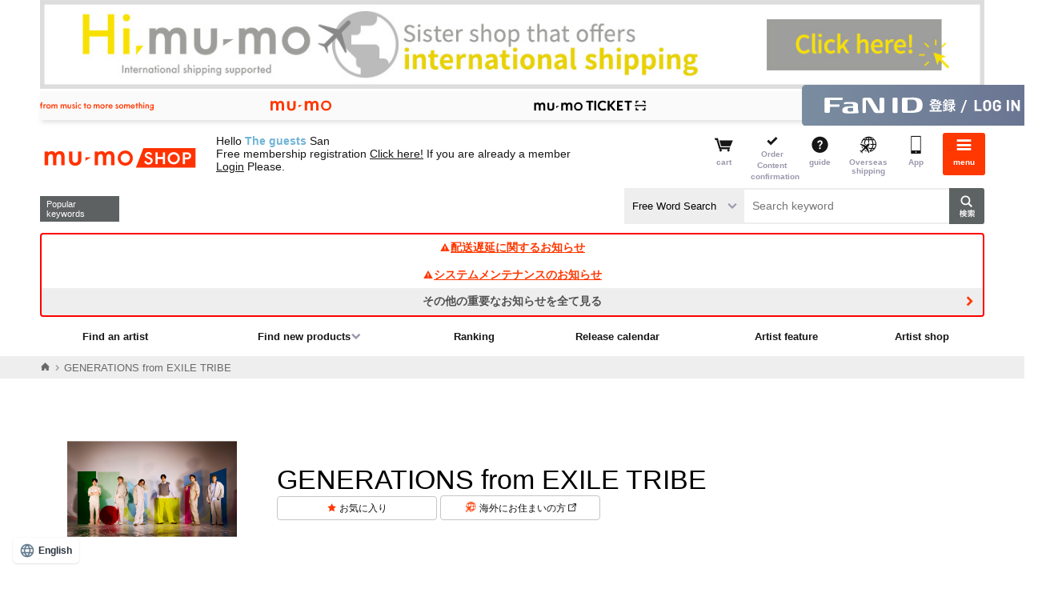

--- FILE ---
content_type: text/html;charset=Windows-31J
request_url: http://shop.mu-mo.net/avx/sv/list1?jsiteid=mumo&page=2&sort=date&artist_id=GXFET
body_size: 82093
content:
<!DOCTYPE html>

<!---->

<html lang="ja">
<head>
<meta charset="shift_jis">
<meta http-equiv="X-UA-Compatible" content="IE=edge">
<link rel="icon" href="/r17/img/common_favicon.ico"><link rel="apple-touch-icon-precomposed" href="/r17/img/common_webcrip.png">
<meta name="format-detection" content="telephone=no,address=no,email=no">
<meta name="viewport" content="width=980">
		<title>GENERATIONS from EXILE TRIBEの商品｜mu-moショップ</title>
		<meta name="description" content="GENERATIONS from EXILE TRIBEの商品（CD・DVD・グッズ）になります。mu-moショップでは、オフィシャルならではの、オリジナル特典付きレア・限定グッズを通販いただけます。">
	<meta name="keywords" content="GENERATIONS from EXILE TRIBE,GENERATIONS from EXILE TRIBEのCD一覧,GENERATIONS from EXILE TRIBEのDVD一覧,GENERATIONS from EXILE TRIBEのグッズ一覧,GENERATIONS from EXILE TRIBEのオリジナル商品一覧">
<link rel="canonical" href="https://shop.mu-mo.net/avx/sv/list1?jsiteid=mumo&artist_id=GXFET&page=2&sort=date"/>

<meta http-equiv="Content-Script-Type" content="text/javascript" />
<meta http-equiv="content-style-type" content="text/css" />
<meta name="robots" content="index,follow" />
<script>
  (function(w,d,j){var t='microAdUniverseTracker';w[t]=w[t]||{};w[t].track=w[t].track||function(){
  (w[t].queue=w[t].queue||[]).push(arguments)};var s=d.createElement('script');s.async=true;s.src=j;
  var fs=d.getElementsByTagName('script')[0];fs.parentNode.insertBefore(s,fs)})
  (window,document,'https://cdn.microad.jp/js/track.js');

  microAdUniverseTracker.track({
    'service_id': 2524
  });
</script>
</head>
<body>
			<a class="overseas_bnr" href="https://hi.mu-mo.com">
			<img src="/image/oversea/overseas_bnr.jpg" width="100%">
		</a>
		<!--  -->

<!--  -->

<!--  -->

<!--  -->
		<script>
var dataLayer = dataLayer || [];
dataLayer.push({
    'loginUserId': '',
    'plusid': ''
});
</script>
<noscript>
<iframe src="//www.googletagmanager.com/ns.html?id=GTM-567XTW" height="0" width="0" style="display:none;visibility:hidden"></iframe>
</noscript>
<script>
(function(w,d,s,l,i){
w[l]=w[l]||[];
w[l].push({'gtm.start':new Date().getTime(),event:'gtm.js'});
var f=d.getElementsByTagName(s)[0],j=d.createElement(s),dl=l!='dataLayer'?'&l='+l:'';
j.async=true;
j.src='//www.googletagmanager.com/gtm.js?id='+i+dl;
f.parentNode.insertBefore(j,f);
})(window,document,'script','dataLayer','GTM-567XTW');
</script>
<!--  -->

<!--  -->

<!--  -->

<!--  -->

<!--  -->

<!--  -->

<!--  -->

<!--  -->

<!--  -->

<!--  -->

<!--  -->

<!--  -->

<!--  -->

<!--▼▼ヘッダー▼▼-->
<link rel="stylesheet" type="text/css" href="/r17/pc/css/mumo-icon.min.css">
<link rel="stylesheet" type="text/css" href="/r17/pc/css/pc_common_header_footer.min.css">

<script src="/js/common.js" type="text/javascript"></script>
<script type="text/javascript" src="/r17/pc/js/jquery.min.js" ></script>
<script type="text/javascript" src="/r17/pc/js/libs_shop.min.js" ></script>
<script type="text/javascript" src="/r17/pc/js/mumo_shop_pc_ui.min.js" ></script>

<script type="text/javascript" src="/r17/pc/js/jquery.formtips.1.2.6.min.js"></script>
<script type="text/javascript" src="/r16_pc/js/pc/jMenu.jquery.js"></script>
<script type="text/javascript" src="/r16_pc/js/pc/jquery.cookie.js"></script>
<script type="text/javascript" src="/r17/pc/js/jquery.colorbox.1.6.3.js"></script>
<script type="text/javascript" src="/r16_pc/js/pc/application.js"></script>
<script type="text/javascript" src="/r17/pc/js/application.js"></script>
<script type="text/javascript" src="/r16_pc/js/pc/individual.js"></script>

<script type="text/javascript" src="/js/script/renew/top.js"></script>
<!-- オートコンプリート -->
<script type="text/javascript" src="/js/autocomplete/jquery-ui.js"></script>
<script type="text/javascript" src="/js/autocomplete/autocomplete_pc.js"></script>
<!-- 人気キーワード -->
<script type="text/javascript" src="/js/populate_keyword.js"></script>


<script type='text/javascript'>
	$(document).ready(function() {
		//ログイン情報表示
		var _userInfo = r13_decodeNickname() + "<br>" + r13_decodeUserShopPointSt();
		$(".userinfo__text").html(_userInfo);
		//メール
		$("ul#clkMailSendSt").html(decodeClkMailSendSt());
	});
</script>


<script type='text/javascript'>
	$(document).ready(function() {
		//メニュー
		$("span#loginIcon").after(r16_showLoginIcon());
		$("span#loginIcon").remove();
	});
</script>

<script type="text/javascript" >
	$(document).ready(function(){
		var cartCookie = getValueFromCookie('CART_INFO');
		if(cartCookie){
			var cartCookieObj = jQuery.parseJSON(jQuery.parseJSON(cartCookie));
			var mercCount = 0;
			if(cartCookieObj.mumo && cartCookieObj.mumo.mercNumInCart && cartCookieObj.mumo.mercNumInCart > 0){
				mercCount = cartCookieObj.mumo.mercNumInCart;
			}
			if (mercCount > 0) {
				if ($("p.cartnum").length == 0) {
					$(".headerlist__link--cartempty").removeClass("headerlist__link--cartempty").addClass("headerlist__link--cart");
				}
				$(".headerlist__link--cart").find("a").html('<p class="cartnum">' + mercCount + '</p><span>カート</span>');
			} else {
				$(".headerlist__link--cart").children("a").children("p.cartnum").remove();
				$(".headerlist__link--cart").removeClass("headerlist__link--cart").addClass("headerlist__link--cartempty");
			}
		}
	});
</script>

<script type="text/javascript">
$(function() {
	var topBtn = $('#page-top');
	topBtn.hide();
	$(window).scroll(function () {
		if ($(this).scrollTop() > 100) {
			topBtn.fadeIn();
		} else {
			topBtn.fadeOut();
		}
	});
	//スクロールしてトップ
    topBtn.click(function () {
		$('body,html').animate({
			scrollTop: 0
		}, 500);
		return false;
    });
});
</script>

<script type='text/javascript'>
    $(document).ready(function(){

        $("div.pc-group").find('select[name="keyword_type"]').change(
            function() {
                var keyword = $("div.pc-group").find('input#keyword');
                if (keyword[0]) {
                    var val = $(this).val();
                    if(val == "all") {
                        keyword.attr('placeholder', 'キーワードを入力して検索');
                    } else if(val == "artist") {
                        keyword.attr('placeholder', 'アーティスト名を入力して検索');
                    }
                }
            }
        ).change();
    });
</script>
<div id="globalHeader">
	
<!--global-menu-->
<div class="global-menu js-element-menu">
	<div class="global-menu__detail">
					<div class="frame-default frame-default--white pt8 pb8 mb0">
				<a href="/slink/avx/sv/reg2?jsiteid=mumo" class="btn-mumoid" style="background:url(none) 8px center no-repeat #ff3700;text-indent:0px;text-align:center">無料会員登録する</a>
			</div>
						<!--
<a href="/avx/sv/premier/">
<p style="font-family: Helvetica Neue, Helvetica, Arial, sans-serif; color:#ff0000; font-weight:bold; background:#FFFFFF; padding:8px;font-size: 13px;text-decoration: underline; text-align: center;">
2月中ﾌﾟﾚﾐｱ新規入会で月額会費が初月無料<br>&ﾌﾟﾚﾐｱ会員ｼｮｯﾌﾟｺﾞｰﾙﾄﾞ500Gﾌﾟﾚｾﾞﾝﾄ!
</p>
</a>
-->

		<ul class="site-thmenu">
			<li class="site-thmenu__li"><a href="/slink/avx/sv/artlist1?jsiteid=mumo"><i class="mi-note1"></i>アーティストを<br>探す</a></li>
			<li class="site-thmenu__li"><a href="/slink/avx/sv/rank1?jsiteid=mumo"><i class="mi-crown"></i>ランキング</a></li>
			<li class="site-thmenu__li"><a href="/slink/avx/sv/releaseCalendar?jsiteid=mumo"><i class="mi-calendar"></i>リリース<br>カレンダー</a></li>
			<li class="site-thmenu__li"><a href="/slink/list1/100?jsiteid=mumo"><i class="mi-cd"></i>CD</a></li>
			<li class="site-thmenu__li"><a href="/slink/list1/101?jsiteid=mumo"><i class="mi-film"></i>DVD / <br>Blu-ray</a></li>
			<li class="site-thmenu__li"><a href="/slink/list1/102?jsiteid=mumo"><i class="mi-goods"></i>GOODS</a></li>
			<li class="site-thmenu__li"><a href="/slink/list2/103?jsiteid=mumo"><i class="mi-book"></i>BOOK</a></li>
			<li class="site-thmenu__li"><a href="/slink/avx/sv/pickup?jsiteid=mumo"><i class="mi-tag"></i>特集</a></li>
			<li class="site-thmenu__li"><a href="/slink/st/event/officialshop/?jsiteid=mumo#area2"><i class="mi-bookmark"></i>アーティスト<br>ショップ</a></li>
			<!--<li class="site-thmenu__li"><a href="/slink/st/event/officialshop/?jsiteid=mumo#area1"><i class="mi-star"></i>おすすめ<br>ショップ</a></li>-->
							<li class="site-thmenu__li"><a href="https://shop.mu-mo.net/avx/sv/Login?jsiteid=mumo"><i class="mi-lock"></i>ログイン</a></li><!--ログイン前-->
						<li class="site-thmenu__li"><a href="/slink/avx/sv/cart2?jsiteid=mumo"><i class="mi-cart"></i>カート</a></li>
			<li class="site-thmenu__li"><a href="/avx/sv/mypordhist02?jsiteid=mumo"><i class="mi-commenting"></i>注文内容確認</a></li>
			<li class="site-thmenu__li"><a href="/guide/index.html?jsiteid=mumo" onClick="javascript:subwindow('/guide/index.html','');return false;"><i class="mi-question-circle"></i>ガイド</a></li>
			<li class="site-thmenu__li"><a href="https://hi.mu-mo.com"><i class="mi-overseas"></i>海外発送</a></li>
			<li class="site-thmenu__li"><a href="https://shop.mu-mo.net/about/app/?jsiteid=mumo"><i class="mi-sp"></i>アプリ</a></li>
		</ul>
		<section class="frame-default">
			<h3 class="h3-default"><i class="mi-sns"></i>公式SNS</h3>
			<ul class="site-thmenu snsmenu">
				<li class="site-thmenu__li"><a href="https://lin.ee/FG4Ax3L"><img src="https://scdn.line-apps.com/n/line_add_friends/btn/ja.png" alt="友だち追加" height="36" border="0"></a></li>
				<li class="site-thmenu__li"><a href="https://x.com/mumo__shop" class="btn-sns-x">X</a></li>
			</ul>
		</section>
		<section class="frame-default">
			<h3 class="h3-default "><i class="mi-star"></i>サービス</h3>
			<ul class="aboutshop__ul">
				<li class="aboutshop__li aboutshop__li--gold"><a href="/slink/st/event/msg/?jsiteid=mumo"><p class="aboutshop__title">mu-moショップゴールド</p><p class="aboutshop__description">会員限定のお得なポイントサービス</p></a></li>
				<li class="aboutshop__li aboutshop__li--coupon"><a href="/slink/st/event/ms_coupon/?jsiteid=mumo"><p class="aboutshop__title">クーポン</p><p class="aboutshop__description">キャンペーンやイベントでGET</p></a></li>
			</ul>
		</section>
		<ul class="site-limenu">
			<li class="site-limenu__li"><i class="mi-file-text"></i><a href="https://avex.com/jp/ja/public/privacy/">個人情報保護方針</a></li>
			<li class="site-limenu__li"><i class="mi-file-text"></i><a href="/info/rule.html?jsiteid=mumo" onClick="javascript:subwindow('/info/rule.html','');return false;">利用規約</a></li>
			<li class="site-limenu__li"><i class="mi-file-text"></i><a href="/info/rule.html#member?jsiteid=mumo" onClick="javascript:subwindow('/info/rule.html#member','');return false;">FaN ID 利用規約</a></li>
			<li class="site-limenu__li"><i class="mi-file-text"></i><a href="/info/pointrule.html?jsiteid=mumo" onClick="javascript:subwindow('/info/pointrule.html','');return false;">mu-moショップポイント利用規約</a></li>
			<li class="site-limenu__li"><i class="mi-file-text"></i><a href="/info/company.html?jsiteid=mumo" onClick="javascript:subwindow('/info/company.html','');return false;">特定商取引法に基づく表記</a></li>
			<li class="site-limenu__li"><i class="mi-file-text"></i><a href="http://www.kuronekoyamato.co.jp/top.html" target="_blank">ヤマト運輸お問い合わせ</a></li>
			<li class="site-limenu__li"><i class="mi-mail"></i><a href="/q/index.html?jsiteid=mumo">FAQ/お問い合わせ</a></li>
		</ul>
		<section class="frame-default">
			<h3 class="h3-default "><i class="mi-sp"></i>mu-moのおすすめコンテンツ</h3>
			<ul class="site-sublist">
				<li class="site-sublist__li"><a href="http://mu-mo.net/music/">音楽ダウンロードは「mu-mo」</a></li>
				<li class="site-sublist__li"><a href="http://sp-call.avex.jp/s/">呼び出し音は「コール♪mu-mo」</a></li>
			</ul>
		</section>
		<a href="#" class="btn-close js-close-menu">閉じる</a>
	</div>
	<a href="#" class="global-menu__closebtn js-close-menu"><i class="mi-cancel"></i><span>閉じる</span></a>
	<div class="global-menu__bk js-close-menu"></div>
</div>
<div class="fixed-overlay"></div>	<!--global-header-->
	<div class="pc-group">
		<div class="global-header">
<link rel="stylesheet" type="text/css" href="/r17/service_header/service_header.css">
<script type="text/javascript" src="/r17/service_header/service_header.js"></script>
<nav class="service_header">
    <div class="service_header__wrapper">
        <p class="service_header__tagline service_header__pc-only">
            <img src="/r17/service_header/image/pc_tagline.svg" alt="from music to more something">
        </p>
        <ul class="service_header__navigation">
            <li class="service_header__navigation--item">
                <a href="https://mu-mo.net" target=”_blank”>
                    <img class="service_header__sp-only" src="/r17/service_header/image/sp_mu-mo.svg" alt="mu-mo">
                    <img class="service_header__pc-only" src="/r17/service_header/image/pc_mu-mo.svg" alt="mu-mo">
                </a>
            </li>
            <li class="service_header__navigation--item">
                <a href="/avx/sv/tourTop?jsiteid=mumo" target=”_blank”>
                    <img class="service_header__sp-only" src="/r17/service_header/image/sp_ticket.svg" alt="mu-mo TICKET">
                    <img class="service_header__pc-only" src="/r17/service_header/image/pc_ticket.svg" alt="mu-mo TICKET">
                </a>
        </ul>
        
        <p class="service_header__id">
        	            <a href="/slink/avx/sv/Login?jsiteid=mumo">
                <img class="service_header__sp-only" src="/r17/service_header/image/sp_login_fanid.svg" alt="FaN ID登録／ログイン">
                <img class="service_header__pc-only" src="/r17/service_header/image/pc_login_fanid.svg" alt="FaN ID登録／ログイン">
            </a>
			        </p>
    </div>
</nav>			<div class="container">
				<div class="header-main">
					<!--ロゴ / 検索 / メニュー-->
					<div class="header-main__site">
						<a href="/slink/?jsiteid=mumo">
							<h1 class="header-title">mu-moショップ</h1>
						</a>
					</div>
					<div class="header-main__userinfo">
						<p class="userinfo__text"></p>
					</div>
					<!--ロゴ / 検索 / メニュー-->
					<div class="header-main__menu">
						<ul class="headerlist" style="float:right;">
						<li class="headerlist__link headerlist__link--cartempty"><a href="/slink/avx/sv/cart2?jsiteid=mumo"><i class="mi-cart"></i><span>カート</span></a></li>
						<li class="headerlist__link headerlist__link--comfirm"><a href="/slink/avx/sv/mypordhist02?jsiteid=mumo"><i class="mi-check"></i><span>ご注文<br>内容確認</span></a></li>
						<li class="headerlist__link"><a href="/guide/index.html?jsiteid=mumo" onClick="javascript:subwindow('/guide/index.html','');return false;"><i class="mi-question-circle"></i><span>ガイド</span></a></li>
						<li class="headerlist__link"><a href="https://hi.mu-mo.com"><i class="mi-overseas"></i><span>海外発送</span></a></li>
						<li class="headerlist__link"><a href="https://shop.mu-mo.net/about/app/?jsiteid=mumo"><i class="mi-sp"></i><span>アプリ</span></a></li>
												<li class="headerlist__link headerlist__link--menu"><a href="#" class="js-toggle-menu"><i class="mi-bars"></i><span>メニュー</span></a></li>
						</ul>
					</div>
				</div>
				<div class="header-main__search">
					<div class="search">
						<div class="header-main__search__l1">
							<div class="search__recommend">
								<div class="search__recommend_detail" id="populate_keyword">
									<p>人気キーワード</p>
								</div>
							</div>
						</div>
						<div class="header-main__search__l2">
							<form action="/slink/avx/sv/list1" method="get" id="searchForm3" class="search__form"><input type="hidden" name="jsiteid" value="mumo">
								<div>
			                        <label class="search__type-selwrap">
			                            <select class="search__type-sel" name="keyword_type">
			                                <option value="all">フリーワード検索</option>
			                                <option value="artist">アーティスト検索</option>
			                            </select>
			                        </label>
									<input class="search__input" type="text" id="keyword" name="keyword" placeholder="キーワードを入力して検索">
									<input class="search__button" type="submit" value="検索">
								</div>
								<div id="suggest">
								</div>
							</form>
						</div>
					</div>
				</div>
				<!--重要なお知らせ-->
													<div class="container">
						<div class="info-important">
																								<a class="info-important__detail" href="/avx/sv/announce?jsiteid=mumo&link_target=20260121"">
										<i class="mi-exclamation-triangle"></i>配送遅延に関するお知らせ
									</a>
																																<a class="info-important__detail" href="/avx/sv/announce?jsiteid=mumo&link_target=20251222"">
										<i class="mi-exclamation-triangle"></i>システムメンテナンスのお知らせ
									</a>
																																										<a class="info-important__detail info-important__detail--more" href="/avx/sv/announce?jsiteid=mumo&link_target=20250908001"">その他の重要なお知らせを全て見る</a>
																																																																																																									</div>
					</div>
								<!--グローバルナビー-->
									<div class="gnav">
						<ul class="gnav__ul1">
							<li class="gnav__li"><a href="/slink/avx/sv/artlist1?jsiteid=mumo">アーティストを探す</a></li>
							<li class="gnav__li">
								<a href="#" class="gnav__li__hassub">新着商品を探す</a>
								<div class="gnav__detail">
									<ul>
										<li class="gnav__li"><a href="/slink/avx/sv/list1/?jsiteid=mumo&categ_id=100">CD</a></li>
										<li class="gnav__li"><a href="/slink/avx/sv/list1/?jsiteid=mumo&categ_id=101">DVD/Blu-ray</a></li>
										<li class="gnav__li"><a href="/slink/avx/sv/list1/?jsiteid=mumo&categ_id=102">GOODS</a></li>
										<li class="gnav__li"><a href="/slink/avx/sv/list2/?jsiteid=mumo&categ_id=103">BOOK</a></li>
									</ul>
								</div>
							</li>
							<li class="gnav__li"><a href="/slink/avx/sv/rank1?jsiteid=mumo">ランキング</a></li>
							<li class="gnav__li"><a href="/slink/avx/sv/releaseCalendar?jsiteid=mumo">リリースカレンダー</a></li>
							<li class="gnav__li"><a href="/slink/avx/sv/pickup/?jsiteid=mumo">アーティスト特集</a></li>
							<li class="gnav__li"><a href="/slink/st/event/officialshop/?jsiteid=mumo#area2">アーティストショップ</a></li>
						</ul>
					</div>
							</div>
		</div>
	</div>
</div>
		<script async src="https://s.yimg.jp/images/listing/tool/cv/ytag.js"></script>
<script>
window.yjDataLayer = window.yjDataLayer || [];
function ytag() { yjDataLayer.push(arguments); }

ytag({"type":"ycl_cookie", "config":{"ycl_use_non_cookie_storage":true}});
</script>

<script>
window.yjDataLayer = window.yjDataLayer || [];
function ytag() { yjDataLayer.push(arguments); }
ytag({
  "type":"yjad_retargeting",
  "config":{
    "yahoo_retargeting_id": "IKNMEIP7UI",
    "yahoo_retargeting_label": "",
    "yahoo_retargeting_page_type": 'category',
    "yahoo_retargeting_items":[
      {item_id: '', category_id: '', price: '', quantity: '1'}
    ]
  }
});
</script>
	
		<script>
		$(document).ready(function() {
			if ($(window).width() >= 768) {
				$('.overseas_bnr').prependTo($('#globalHeader .pc-group'));
			}
		});
	</script>
			<link rel="stylesheet" type="text/css" href="/r17/pc/css/mumo_shop_pc.min.css">
		<link rel="stylesheet" type="text/css" href="/css/stamp/stamp_color.css">
			<script type="text/javascript" src="/r13/pc/js/addCart.js"></script>
	<script type="text/javascript">
		$(document).ready(function(){

			$('a.btn-addcart').addCartJ({'url' : '/avx/sv/addCartJ'},
				// callbackOnSuccess
				function(button){
					var html = $('<div class="search-list__added isShow"><a href="/avx/sv/cart2?jsiteid=mumo" class="btn-addcart btn-addcart--added"><span>カートに追加しました</span>カートを見る</a></div>');
					$(button).after(html);

					var cartCookie = jQuery.cookie('CART_INFO');
					var mercCount = 0;
					if(cartCookie){
						var cartCookieObj = jQuery.parseJSON(jQuery.parseJSON(cartCookie));
						if(cartCookieObj.mumo && cartCookieObj.mumo.mercNumInCart && cartCookieObj.mumo.mercNumInCart > 0){
							mercCount = cartCookieObj.mumo.mercNumInCart;
						}
					}
					if ($('p.cartnum').length > 0) {
						$(".headerlist__link--cart").find("a").html('<p class="cartnum">' + mercCount + '</p><span>カート</span>');
					} else {
						$(".headerlist__link--cartempty").removeClass("headerlist__link--cartempty").addClass("headerlist__link--cart").find("a").html('<p class="cartnum">' + mercCount + '</p><span>カート</span>');
					}
				},
				// callbackOnFailure
				function(button, name, msg){
					var wn = $('.modal');
					var mW = $('.modalBody').innerWidth() / 2;
					var mH = $('.modalBody').innerHeight() / 2;
					$('strong', '.modalBody').text(name);
					$('p', '.modalBody').eq(1).html(msg);
					$('.modalBody').css({'margin-left':-mW,'margin-top':-mH});
					wn.css({'display':'block'});
					wn.animate({'opacity':'1'},'fast');
					$(button).parent().show();
				},
				// function Loading
				function(button){
					var html = $('<p class="btn-loading isShow"><span>Loading</span></p>');
					$(button).hide();
					$(button).after(html);
				},
				// function finish loading
				function(button){
					$(button).parent().find('p.btn-loading').remove();
				}
			);

			$('.close,.modalBK').click(function(){
				$('.modal').animate({opacity:0,},
					{duration:'fast',complete:
					function() {
						$('.modal').css({'display':'none'});
					},
				});
			});
		});
	</script>
			<div class="breadcrumbs">
	<div class="container">
		<ul wovn-ignore class="breadcrumbs__ul">
			<li><a href="https://shop.mu-mo.net?jsiteid=mumo"><i class="mi-home"></i></a></li>
												<li class="isActive"><p>GENERATIONS from EXILE TRIBE</p></li>
									</ul>
	</div>
</div>
	<script type="application/ld+json">
	{
	  "@context": "http://schema.org",
	  "@type": "BreadcrumbList",
	  "itemListElement":
		[
			{"@type": "ListItem",
				"position": 1,
				"item":
				{"@id": "https://shop.mu-mo.net",
					"name": "Home"
				}
			},
							{"@type": "ListItem",
					"position": 2,
					"item":
					{"@id": "https://shop.mu-mo.net/avx/sv/list1?jsiteid=mumo&artist_id=GXFET",
						"name": "GENERATIONS from EXILE TRIBE"
					}
				}
					]
	}
	</script>
			<script type='text/javascript'>
    $(document).ready(function(){
		$(".js-show-iinfo").on("click",function(){
			$(this).toggleClass("isActive");
			var i=$(this).parent().find(".block_iinfo__detail");
			if(i.toggleClass("isShow").css({"width":"99%","margin-left":"4px"}));
		});
	});
	</script>
		<script language="JavaScript">
		function bigImage(imageName,imageFile){
			document.images[imageName].src=imageFile;
		}
	</script>
	<script language="JavaScript">
		//06_検索結果のhtml内に記述
		$(document).ready(function(){
		//もっと見る、閉じるを押した際の処理
		viewMoreColum2("#artistUl", ".btnMore", ".btnMoreClose", ".hidden");
		viewMoreColum2("#saleYearUl", ".btnMore", ".btnMoreClose", ".hidden");

		//検索ルールを隠す処理
		hidenSearchRule(".btnOpen", ".btnClose","Y");

		//リキッドレイアウト設定
		setRequid("#boxResultImg", ".resultImg", "dl", 0);

		//マウスオーバーで要素を拡大したように見せる処理
		extendBox(".resultImg", "dl", ".floatImg", "over", "ul.photoList a", "p.pht img");
	});
	</script>
			<div class="main main__content mb64">
																				<div class="artist-information artist-information--layout1">
					<div class="artist-information-box1">
						<div class="artist-information__l1">
							<div class="list-ainfo" style="background:#fff;">
								<div>
									<a href="/avx/sv/list1?jsiteid=mumo&artist_id=GXFET">
										<img src="https://img-shop.mu-mo.net/artist/AIL_GXFET.jpg?sr.dw=220&sr.dh=220" alt="GENERATIONS from EXILE TRIBE" width="212" height="212">
									</a>
								</div>
							</div>
						</div>
						<div class="artist-information__l2" style="vertical-align: middle;">
							<div>
								<h1 wovn-ignore class="h1-default">GENERATIONS from EXILE TRIBE</h1>
								<a href="/avx/sv/favArtistMod/?jsiteid=mumo&artist_id=GXFET" class="btn-addartist">お気に入り</a>
								<a href="https://hi.mu-mo.com/search?q=GENERATIONS+from+EXILE+TRIBE" target="_blank" class="btn-orderoversea">海外にお住まいの方<i class="icon-externallink"></i></a>
							</div>
													</div>
					</div>
																					<div class="artist-information-box2">
															<div class="artist-information__l1">
									<iframe width="280" height="225" src="https://www.youtube.com/embed/LgNppZSdrG0?rel=0" frameborder="0" allow="autoplay; encrypted-media" allowfullscreen></iframe>
								</div>
														<div class="artist-information__l2">
								<div class="js-inner">
																												<!--<a href="/st/special/plus-id/"><img src="https://img-shop.mu-mo.net/img/pc_sp/plus-id-bnr/plus-id-bnr2012.jpg" alt="mu-moショップ ログインID統合のお知らせ" width="100%"></a>-->
																	</div>
							</div>
						</div>
									</div>
						<div class="row mb40">
								<div class="col-3 js-side" style="min-height:300px;">
	<div class="search-refine">
		
				
		
																	<dl class="search-refine__dl search-refine__dl--category">
				<dt class="search-refine__dt">カテゴリ</dt>
									<dt class="search-refine__dt">
						<a href="/avx/sv/list1?jsiteid=mumo&sort=date&artist_id=GXFET&categ_id=100">
															<i class="mi-cd" style="margin-bottom:10px;"></i>CD
																					</a>
					</dt>
														<dt class="search-refine__dt">
						<a href="/avx/sv/list1?jsiteid=mumo&sort=date&artist_id=GXFET&categ_id=101">
															<i class="mi-film" style="margin-bottom:10px;"></i>DVD/Blu-ray
																					</a>
					</dt>
														<dt class="search-refine__dt">
						<a href="/avx/sv/list1?jsiteid=mumo&sort=date&artist_id=GXFET&categ_id=104">
																												</a>
					</dt>
												</dl>
			</div>
	
	
		
	
		
	
			<div class="artist-info">
			<h3 class="h3-default"><i class="mi-import"></i>楽曲ダウンロード</h3>
			<div class="row">
				<p class="txt-sm mb8">mu-moの楽曲ダウンロードサイトに移動します。</p>
				<div class="col-3">
					<img src="/avx/sv/artistQrCode?artist_id=GXFET" alt="QR" width="100%">
				</div>
				<div class="col-9">
					<a href="javascript:void(0);" onclick="window.open('https://lineit.line.me/share/ui?url=https%3A%2F%2Fsp-m.mu-mo.net%2Fartist%2F63571%2F','LINE it!','left='+(screen.width-508)/2+',top='+(screen.height-510)/2+',width=508,height=510,menubar=no,toolbar=no,scrollbars=yes');return false;" class="btn-l1 mb4"><i class="mi-line"></i>URLをLINEで送る</a>
					<a href="mailto:?body=https://sp-m.mu-mo.net/artist/63571/" class="btn-l1"><i class="mi-mail"></i>URLをメールで送る</a>
				</div>
			</div>
		</div>
		
	
			
	
				
		
</div>
								<div class="col-9 js-main">
																						<h2>商品一覧</h2>
										<div class="sort-item__box">
												<div>
	<p class="num"><span>21</span>件-<span>40</span>件/全<span>188</span>件</p>
	<div class="itemnav">
							<div class="sort-box2">
				<select onchange="location.href=this.value;">
					<option value="/avx/sv/list1?sort=date&artist_id=GXFET"  selected>発売日が新しい順</option>
					<option value="/avx/sv/list1?sort=date_asc&artist_id=GXFET" >発売日が古い順</option>
					<option value="/avx/sv/list1?sort=low&artist_id=GXFET" >価格が安い順</option>
					<option value="/avx/sv/list1?sort=high&artist_id=GXFET" >価格が高い順</option>
				</select>
			</div>
			<div class="itemnav__mode">
									<p  class="itemnav__mlink isCurrent"><i class="mi-th-list"></i></p>
					<a href="/avx/sv/list2?jsiteid=mumo&sort=date&artist_id=GXFET" class="itemnav__mlink "><i class="mi-th"></i></a>
							</div>
						<ul class="num__list">
																			<li><a href="/avx/sv/list1?jsiteid=mumo&page=1&sort=date&artist_id=GXFET">前へ</a></li>
								
												
																
												
															<li><a href="/avx/sv/list1?jsiteid=mumo&page=1&sort=date&artist_id=GXFET">1</a></li>
																				<li><a class="isCurrent">2</a></li>
																				<li><a href="/avx/sv/list1?jsiteid=mumo&page=3&sort=date&artist_id=GXFET">3</a></li>
																				<li><a href="/avx/sv/list1?jsiteid=mumo&page=4&sort=date&artist_id=GXFET">4</a></li>
																				<li><a href="/avx/sv/list1?jsiteid=mumo&page=5&sort=date&artist_id=GXFET">5</a></li>
													
													<li>…</li>
					<li><a href="/avx/sv/list1?jsiteid=mumo&page=10&sort=date&artist_id=GXFET">10</a></li>
								
													<li><a href="/avx/sv/list1?jsiteid=mumo&page=3&sort=date&artist_id=GXFET">次へ</a></li>
												</ul>
	</div>
</div><div style="clear:both"></div>											</div>
										<div class="search-result">
						<!---->

	
	<div class="search-list">
	<div class="search-list__summary">
				<div class="search-list__summary_img">
			<a href="/avx/sv/item1?jsiteid=mumo&seq_exhibit_id=321969&categ_id=">
				<img src="https://img-shop.mu-mo.net/images/6/RZXD-77736/RZXD-77736_t_01_200.jpg" width="100%" class="search-list__img" alt="GENERATIONS LIVE TOUR 2022 “WONDER SQUARE”(2Blu-ray)">
			</a>
		</div>
				<div class="search-list__summary_text">
															  												<p class="search-list__caption">
				<strong>Blu-ray</strong>&nbsp;｜&nbsp;2Blu-ray			</p>
									<a href="/avx/sv/item1?jsiteid=mumo&seq_exhibit_id=321969&categ_id=" class="search-list__title">
				GENERATIONS LIVE TOUR 2022 “WONDER SQUARE”(2Blu-ray)
			</a>
												<a href="/avx/sv/list1?jsiteid=mumo&artist_id=GXFET" class="search-list__artist">
				GENERATIONS from EXILE TRIBE
			</a>
													<p class="search-list__text"></p>
																											<p class="search-list__date">発売日 :
																2023年4月26日
													</p>
																									<p class="search-list__text">商品番号：RZXD-77736</p>
																					<dl class="search-list__price">
						<dt>通常価格</dt>
						<dd>&yen;7,700<span>(税込)</span></dd>
					</dl>
																<div class="block-label">
																																                																																																															</div>
					</div>
		<div class="search-list__summary_btn">
			<div>
				<div class="mb4">
																<a href="/avx/sv/addWishListItem?jsiteid=mumo&seq_exhibit_id=321969" class="btn-text">
							<i class="mi-heart"></i>ウィッシュリストに追加
						</a>
														</div>
																																																				<div class="block-cart">
																												<a href="javascript:void(0);" class="btn-addcart 321969">カートに入れる</a>
							<script type="text/javascript">
								$(".321969").data('parameters',{'jsiteid': 'mumo' ,'version': '20110509' , 'track_type' : 'chrome', 'seq_exhibit_id' : '321969', 'item_num' : '1'});
								$(".321969").data('item_name','GENERATIONS+LIVE+TOUR+2022+%E2%80%9CWONDER+SQUARE%E2%80%9D%282Blu-ray%29');
							</script>
						                    								</div>
							</div>
		</div>
	</div>
</div>

	
	<div class="search-list">
	<div class="search-list__summary">
				<div class="search-list__summary_img">
			<a href="/avx/sv/item1?jsiteid=mumo&seq_exhibit_id=319733&categ_id=">
				<img src="https://img-shop.mu-mo.net/images/3/RZCD-77693/RZCD-77693_t_01_200.jpg" width="100%" class="search-list__img" alt="【初回限定生産盤(CD+DVD TYPE-A)】X">
			</a>
		</div>
				<div class="search-list__summary_text">
															  												<p class="search-list__caption">
				<strong>ALBUM</strong>&nbsp;｜&nbsp;CD+DVD			</p>
									<a href="/avx/sv/item1?jsiteid=mumo&seq_exhibit_id=319733&categ_id=" class="search-list__title">
				【初回限定生産盤(CD+DVD TYPE-A)】X
			</a>
												<a href="/avx/sv/list1?jsiteid=mumo&artist_id=GXFET" class="search-list__artist">
				GENERATIONS from EXILE TRIBE
			</a>
													<p class="search-list__text"></p>
																											<p class="search-list__date">発売日 :
																2023年3月8日
													</p>
																									<p class="search-list__text">商品番号：RZCD-77693</p>
																					<dl class="search-list__price">
						<dt>通常価格</dt>
						<dd>&yen;7,150<span>(税込)</span></dd>
					</dl>
																<div class="block-label">
																																                																									<div class="label-gentei">初回限定生産</div>
																																															</div>
					</div>
		<div class="search-list__summary_btn">
			<div>
				<div class="mb4">
																<a href="/avx/sv/addWishListItem?jsiteid=mumo&seq_exhibit_id=319733" class="btn-text">
							<i class="mi-heart"></i>ウィッシュリストに追加
						</a>
														</div>
																																																				<div class="block-cart">
																												<a href="javascript:void(0);" class="btn-addcart 319733">カートに入れる</a>
							<script type="text/javascript">
								$(".319733").data('parameters',{'jsiteid': 'mumo' ,'version': '20110509' , 'track_type' : 'chrome', 'seq_exhibit_id' : '319733', 'item_num' : '1'});
								$(".319733").data('item_name','%E3%80%90%E5%88%9D%E5%9B%9E%E9%99%90%E5%AE%9A%E7%94%9F%E7%94%A3%E7%9B%A4%28CD%2BDVD+TYPE-A%29%E3%80%91X');
							</script>
						                    								</div>
							</div>
		</div>
	</div>
</div>

	
	<div class="search-list">
	<div class="search-list__summary">
				<div class="search-list__summary_img">
			<a href="/avx/sv/item1?jsiteid=mumo&seq_exhibit_id=319734&categ_id=">
				<img src="https://img-shop.mu-mo.net/images/4/RZCD-77694/RZCD-77694_t_01_200.jpg" width="100%" class="search-list__img" alt="【初回限定生産盤(CD+Blu-ray TYPE-A)】X">
			</a>
		</div>
				<div class="search-list__summary_text">
															  												<p class="search-list__caption">
				<strong>ALBUM</strong>&nbsp;｜&nbsp;CD+Blu-ray			</p>
									<a href="/avx/sv/item1?jsiteid=mumo&seq_exhibit_id=319734&categ_id=" class="search-list__title">
				【初回限定生産盤(CD+Blu-ray TYPE-A)】X
			</a>
												<a href="/avx/sv/list1?jsiteid=mumo&artist_id=GXFET" class="search-list__artist">
				GENERATIONS from EXILE TRIBE
			</a>
													<p class="search-list__text"></p>
																											<p class="search-list__date">発売日 :
																2023年3月8日
													</p>
																									<p class="search-list__text">商品番号：RZCD-77694</p>
																					<dl class="search-list__price">
						<dt>通常価格</dt>
						<dd>&yen;7,150<span>(税込)</span></dd>
					</dl>
																<div class="block-label">
																																                																									<div class="label-gentei">初回限定生産</div>
																																															</div>
					</div>
		<div class="search-list__summary_btn">
			<div>
				<div class="mb4">
																<a href="/avx/sv/addWishListItem?jsiteid=mumo&seq_exhibit_id=319734" class="btn-text">
							<i class="mi-heart"></i>ウィッシュリストに追加
						</a>
														</div>
																																																				<div class="block-cart">
																												<a href="javascript:void(0);" class="btn-addcart 319734">カートに入れる</a>
							<script type="text/javascript">
								$(".319734").data('parameters',{'jsiteid': 'mumo' ,'version': '20110509' , 'track_type' : 'chrome', 'seq_exhibit_id' : '319734', 'item_num' : '1'});
								$(".319734").data('item_name','%E3%80%90%E5%88%9D%E5%9B%9E%E9%99%90%E5%AE%9A%E7%94%9F%E7%94%A3%E7%9B%A4%28CD%2BBlu-ray+TYPE-A%29%E3%80%91X');
							</script>
						                    								</div>
							</div>
		</div>
	</div>
</div>

	
	<div class="search-list">
	<div class="search-list__summary">
				<div class="search-list__summary_img">
			<a href="/avx/sv/item1?jsiteid=mumo&seq_exhibit_id=319731&categ_id=">
				<img src="https://img-shop.mu-mo.net/images/5/RZCD-77695/RZCD-77695_t_01_200.jpg" width="100%" class="search-list__img" alt="X(CD+DVD TYPE-B)">
			</a>
		</div>
				<div class="search-list__summary_text">
															  												<p class="search-list__caption">
				<strong>ALBUM</strong>&nbsp;｜&nbsp;CD+DVD			</p>
									<a href="/avx/sv/item1?jsiteid=mumo&seq_exhibit_id=319731&categ_id=" class="search-list__title">
				X(CD+DVD TYPE-B)
			</a>
												<a href="/avx/sv/list1?jsiteid=mumo&artist_id=GXFET" class="search-list__artist">
				GENERATIONS from EXILE TRIBE
			</a>
													<p class="search-list__text"></p>
																											<p class="search-list__date">発売日 :
																2023年3月8日
													</p>
																									<p class="search-list__text">商品番号：RZCD-77695</p>
																					<dl class="search-list__price">
						<dt>通常価格</dt>
						<dd>&yen;4,950<span>(税込)</span></dd>
					</dl>
																<div class="block-label">
																																                																																																															</div>
					</div>
		<div class="search-list__summary_btn">
			<div>
				<div class="mb4">
																<a href="/avx/sv/addWishListItem?jsiteid=mumo&seq_exhibit_id=319731" class="btn-text">
							<i class="mi-heart"></i>ウィッシュリストに追加
						</a>
														</div>
																																																				<div class="block-cart">
																												<a href="javascript:void(0);" class="btn-addcart 319731">カートに入れる</a>
							<script type="text/javascript">
								$(".319731").data('parameters',{'jsiteid': 'mumo' ,'version': '20110509' , 'track_type' : 'chrome', 'seq_exhibit_id' : '319731', 'item_num' : '1'});
								$(".319731").data('item_name','X%28CD%2BDVD+TYPE-B%29');
							</script>
						                    								</div>
							</div>
		</div>
	</div>
</div>

	
	<div class="search-list">
	<div class="search-list__summary">
				<div class="search-list__summary_img">
			<a href="/avx/sv/item1?jsiteid=mumo&seq_exhibit_id=319732&categ_id=">
				<img src="https://img-shop.mu-mo.net/images/6/RZCD-77696/RZCD-77696_t_01_200.jpg" width="100%" class="search-list__img" alt="X(CD+Blu-ray TYPE-B)">
			</a>
		</div>
				<div class="search-list__summary_text">
															  												<p class="search-list__caption">
				<strong>ALBUM</strong>&nbsp;｜&nbsp;CD+Blu-ray			</p>
									<a href="/avx/sv/item1?jsiteid=mumo&seq_exhibit_id=319732&categ_id=" class="search-list__title">
				X(CD+Blu-ray TYPE-B)
			</a>
												<a href="/avx/sv/list1?jsiteid=mumo&artist_id=GXFET" class="search-list__artist">
				GENERATIONS from EXILE TRIBE
			</a>
													<p class="search-list__text"></p>
																											<p class="search-list__date">発売日 :
																2023年3月8日
													</p>
																									<p class="search-list__text">商品番号：RZCD-77696</p>
																					<dl class="search-list__price">
						<dt>通常価格</dt>
						<dd>&yen;4,950<span>(税込)</span></dd>
					</dl>
																<div class="block-label">
																																                																																																															</div>
					</div>
		<div class="search-list__summary_btn">
			<div>
				<div class="mb4">
																<a href="/avx/sv/addWishListItem?jsiteid=mumo&seq_exhibit_id=319732" class="btn-text">
							<i class="mi-heart"></i>ウィッシュリストに追加
						</a>
														</div>
																																																				<div class="block-cart">
																												<a href="javascript:void(0);" class="btn-addcart 319732">カートに入れる</a>
							<script type="text/javascript">
								$(".319732").data('parameters',{'jsiteid': 'mumo' ,'version': '20110509' , 'track_type' : 'chrome', 'seq_exhibit_id' : '319732', 'item_num' : '1'});
								$(".319732").data('item_name','X%28CD%2BBlu-ray+TYPE-B%29');
							</script>
						                    								</div>
							</div>
		</div>
	</div>
</div>

	
	<div class="search-list">
	<div class="search-list__summary">
				<div class="search-list__summary_img">
			<a href="/avx/sv/item1?jsiteid=mumo&seq_exhibit_id=319717&categ_id=">
				<img src="https://img-shop.mu-mo.net/images/7/RZCD-77697/RZCD-77697_t_01_200.jpg" width="100%" class="search-list__img" alt="X(CD)">
			</a>
		</div>
				<div class="search-list__summary_text">
															  												<p class="search-list__caption">
				<strong>ALBUM</strong>&nbsp;｜&nbsp;CD			</p>
									<a href="/avx/sv/item1?jsiteid=mumo&seq_exhibit_id=319717&categ_id=" class="search-list__title">
				X(CD)
			</a>
												<a href="/avx/sv/list1?jsiteid=mumo&artist_id=GXFET" class="search-list__artist">
				GENERATIONS from EXILE TRIBE
			</a>
													<p class="search-list__text"></p>
																											<p class="search-list__date">発売日 :
																2023年3月8日
													</p>
																									<p class="search-list__text">商品番号：RZCD-77697</p>
																					<dl class="search-list__price">
						<dt>通常価格</dt>
						<dd>&yen;3,630<span>(税込)</span></dd>
					</dl>
																<div class="block-label">
																																                																																																															</div>
					</div>
		<div class="search-list__summary_btn">
			<div>
				<div class="mb4">
																<a href="/avx/sv/addWishListItem?jsiteid=mumo&seq_exhibit_id=319717" class="btn-text">
							<i class="mi-heart"></i>ウィッシュリストに追加
						</a>
														</div>
																																																				<div class="block-cart">
																												<a href="javascript:void(0);" class="btn-addcart 319717">カートに入れる</a>
							<script type="text/javascript">
								$(".319717").data('parameters',{'jsiteid': 'mumo' ,'version': '20110509' , 'track_type' : 'chrome', 'seq_exhibit_id' : '319717', 'item_num' : '1'});
								$(".319717").data('item_name','X%28CD%29');
							</script>
						                    								</div>
							</div>
		</div>
	</div>
</div>

	
	<div class="search-list">
	<div class="search-list__summary">
				<div class="search-list__summary_img">
			<a href="/avx/sv/item1?jsiteid=mumo&seq_exhibit_id=317744&categ_id=">
				<img src="https://img-shop.mu-mo.net/images/9/RZCD-77649/RZCD-77649_t_01_200.jpg" width="100%" class="search-list__img" alt="HiGH&LOW THE WORST BEST ALBUM(2CD+DVD)">
			</a>
		</div>
				<div class="search-list__summary_text">
															  												<p class="search-list__caption">
				<strong>ALBUM</strong>&nbsp;｜&nbsp;2CD+DVD			</p>
									<a href="/avx/sv/item1?jsiteid=mumo&seq_exhibit_id=317744&categ_id=" class="search-list__title">
				HiGH&LOW THE WORST BEST ALBUM(2CD+DVD)
			</a>
												<a href="/avx/sv/list1?jsiteid=mumo&artist_id=VAXXX" class="search-list__artist">
				V.A.
			</a>
													<p class="search-list__text"></p>
																											<p class="search-list__date">発売日 :
																2022年12月28日
													</p>
																									<p class="search-list__text">商品番号：RZCD-77649</p>
																					<dl class="search-list__price">
						<dt>通常価格</dt>
						<dd>&yen;6,600<span>(税込)</span></dd>
					</dl>
																<div class="block-label">
																																                																																																															</div>
					</div>
		<div class="search-list__summary_btn">
			<div>
				<div class="mb4">
																<a href="/avx/sv/addWishListItem?jsiteid=mumo&seq_exhibit_id=317744" class="btn-text">
							<i class="mi-heart"></i>ウィッシュリストに追加
						</a>
														</div>
																																																				<div class="block-cart">
																												<a href="javascript:void(0);" class="btn-addcart 317744">カートに入れる</a>
							<script type="text/javascript">
								$(".317744").data('parameters',{'jsiteid': 'mumo' ,'version': '20110509' , 'track_type' : 'chrome', 'seq_exhibit_id' : '317744', 'item_num' : '1'});
								$(".317744").data('item_name','HiGH%26LOW+THE+WORST+BEST+ALBUM%282CD%2BDVD%29');
							</script>
						                    								</div>
							</div>
		</div>
	</div>
</div>

	
	<div class="search-list">
	<div class="search-list__summary">
				<div class="search-list__summary_img">
			<a href="/avx/sv/item1?jsiteid=mumo&seq_exhibit_id=317748&categ_id=">
				<img src="https://img-shop.mu-mo.net/images/1/RZCD-77651/RZCD-77651_t_01_200.jpg" width="100%" class="search-list__img" alt="HiGH&LOW THE WORST BEST ALBUM(2CD+Blu-ray)">
			</a>
		</div>
				<div class="search-list__summary_text">
															  												<p class="search-list__caption">
				<strong>ALBUM</strong>&nbsp;｜&nbsp;2CD+Blu-ray			</p>
									<a href="/avx/sv/item1?jsiteid=mumo&seq_exhibit_id=317748&categ_id=" class="search-list__title">
				HiGH&LOW THE WORST BEST ALBUM(2CD+Blu-ray)
			</a>
												<a href="/avx/sv/list1?jsiteid=mumo&artist_id=VAXXX" class="search-list__artist">
				V.A.
			</a>
													<p class="search-list__text"></p>
																											<p class="search-list__date">発売日 :
																2022年12月28日
													</p>
																									<p class="search-list__text">商品番号：RZCD-77651</p>
																					<dl class="search-list__price">
						<dt>通常価格</dt>
						<dd>&yen;6,600<span>(税込)</span></dd>
					</dl>
																<div class="block-label">
																																                																																																															</div>
					</div>
		<div class="search-list__summary_btn">
			<div>
				<div class="mb4">
																<a href="/avx/sv/addWishListItem?jsiteid=mumo&seq_exhibit_id=317748" class="btn-text">
							<i class="mi-heart"></i>ウィッシュリストに追加
						</a>
														</div>
																																																				<div class="block-cart">
																												<a href="javascript:void(0);" class="btn-addcart 317748">カートに入れる</a>
							<script type="text/javascript">
								$(".317748").data('parameters',{'jsiteid': 'mumo' ,'version': '20110509' , 'track_type' : 'chrome', 'seq_exhibit_id' : '317748', 'item_num' : '1'});
								$(".317748").data('item_name','HiGH%26LOW+THE+WORST+BEST+ALBUM%282CD%2BBlu-ray%29');
							</script>
						                    								</div>
							</div>
		</div>
	</div>
</div>

	
	<div class="search-list">
	<div class="search-list__summary">
				<div class="search-list__summary_img">
			<a href="/avx/sv/item1?jsiteid=mumo&seq_exhibit_id=317746&categ_id=">
				<img src="https://img-shop.mu-mo.net/images/3/RZCD-77653/RZCD-77653_t_01_200.jpg" width="100%" class="search-list__img" alt="HiGH&LOW THE WORST BEST ALBUM(2CD)">
			</a>
		</div>
				<div class="search-list__summary_text">
															  												<p class="search-list__caption">
				<strong>ALBUM</strong>&nbsp;｜&nbsp;2CD			</p>
									<a href="/avx/sv/item1?jsiteid=mumo&seq_exhibit_id=317746&categ_id=" class="search-list__title">
				HiGH&LOW THE WORST BEST ALBUM(2CD)
			</a>
												<a href="/avx/sv/list1?jsiteid=mumo&artist_id=VAXXX" class="search-list__artist">
				V.A.
			</a>
													<p class="search-list__text"></p>
																											<p class="search-list__date">発売日 :
																2022年12月28日
													</p>
																									<p class="search-list__text">商品番号：RZCD-77653</p>
																					<dl class="search-list__price">
						<dt>通常価格</dt>
						<dd>&yen;3,300<span>(税込)</span></dd>
					</dl>
																<div class="block-label">
																																                																																																															</div>
					</div>
		<div class="search-list__summary_btn">
			<div>
				<div class="mb4">
																<a href="/avx/sv/addWishListItem?jsiteid=mumo&seq_exhibit_id=317746" class="btn-text">
							<i class="mi-heart"></i>ウィッシュリストに追加
						</a>
														</div>
																																																				<div class="block-cart">
																												<a href="javascript:void(0);" class="btn-addcart 317746">カートに入れる</a>
							<script type="text/javascript">
								$(".317746").data('parameters',{'jsiteid': 'mumo' ,'version': '20110509' , 'track_type' : 'chrome', 'seq_exhibit_id' : '317746', 'item_num' : '1'});
								$(".317746").data('item_name','HiGH%26LOW+THE+WORST+BEST+ALBUM%282CD%29');
							</script>
						                    								</div>
							</div>
		</div>
	</div>
</div>

	
	<div class="search-list">
	<div class="search-list__summary">
				<div class="search-list__summary_img">
			<a href="/avx/sv/item1?jsiteid=mumo&seq_exhibit_id=316600&categ_id=">
				<img src="https://img-shop.mu-mo.net/images/7/RZCD-77777/RZCD-77777_t_01_200.jpg" width="100%" class="search-list__img" alt="【限定盤】PARTY7 ～GENEjaNIGHT～(CD)">
			</a>
		</div>
				<div class="search-list__summary_text">
															  												<p class="search-list__caption">
				<strong>SINGLE</strong>&nbsp;｜&nbsp;CD			</p>
									<a href="/avx/sv/item1?jsiteid=mumo&seq_exhibit_id=316600&categ_id=" class="search-list__title">
				【限定盤】PARTY7 ～GENEjaNIGHT～(CD)
			</a>
												<a href="/avx/sv/list1?jsiteid=mumo&artist_id=GXFET" class="search-list__artist">
				GENERATIONS from EXILE TRIBE
			</a>
													<p class="search-list__text"></p>
																											<p class="search-list__date">発売日 :
																2022年12月3日
													</p>
																									<p class="search-list__text">商品番号：RZCD-77777</p>
																					<dl class="search-list__price">
						<dt>通常価格</dt>
						<dd>&yen;777<span>(税込)</span></dd>
					</dl>
																<div class="block-label">
																																                																																																													<div class="label-soldout">SOLDOUT</div>
											</div>
					</div>
		<div class="search-list__summary_btn">
			<div>
				<div class="mb4">
																<a href="/avx/sv/addWishListItem?jsiteid=mumo&seq_exhibit_id=316600" class="btn-text">
							<i class="mi-heart"></i>ウィッシュリストに追加
						</a>
														</div>
																																	<p class="search-list__presales">SOLD OUT</p>
																												<div class="block-cart">
									<p class="btn-addcart btn-addcart--disabled">カートに入れる</p>
								</div>
							</div>
		</div>
	</div>
</div>

	
	<div class="search-list">
	<div class="search-list__summary">
				<div class="search-list__summary_img">
			<a href="/avx/sv/item1?jsiteid=mumo&seq_exhibit_id=316013&categ_id=">
				<img src="https://img-shop.mu-mo.net/images/6/RZCD-77626/RZCD-77626_t_01_200.jpg" width="100%" class="search-list__img" alt="愛傷 / My Turn feat. JP THE WAVY(CD+DVD:TYPE-A)">
			</a>
		</div>
				<div class="search-list__summary_text">
															  												<p class="search-list__caption">
				<strong>SINGLE</strong>&nbsp;｜&nbsp;CD+DVD			</p>
									<a href="/avx/sv/item1?jsiteid=mumo&seq_exhibit_id=316013&categ_id=" class="search-list__title">
				愛傷 / My Turn feat. JP THE WAVY(CD+DVD:TYPE-A)
			</a>
												<a href="/avx/sv/list1?jsiteid=mumo&artist_id=GXFET" class="search-list__artist">
				GENERATIONS from EXILE TRIBE
			</a>
													<p class="search-list__text"></p>
																											<p class="search-list__date">発売日 :
																2022年11月23日
													</p>
																									<p class="search-list__text">商品番号：RZCD-77626</p>
																					<dl class="search-list__price">
						<dt>通常価格</dt>
						<dd>&yen;2,200<span>(税込)</span></dd>
					</dl>
																<div class="block-label">
																																                																																																															</div>
					</div>
		<div class="search-list__summary_btn">
			<div>
				<div class="mb4">
																<a href="/avx/sv/addWishListItem?jsiteid=mumo&seq_exhibit_id=316013" class="btn-text">
							<i class="mi-heart"></i>ウィッシュリストに追加
						</a>
														</div>
																																																				<div class="block-cart">
																												<a href="javascript:void(0);" class="btn-addcart 316013">カートに入れる</a>
							<script type="text/javascript">
								$(".316013").data('parameters',{'jsiteid': 'mumo' ,'version': '20110509' , 'track_type' : 'chrome', 'seq_exhibit_id' : '316013', 'item_num' : '1'});
								$(".316013").data('item_name','%E6%84%9B%E5%82%B7+%2F+My+Turn+feat.+JP+THE+WAVY%28CD%2BDVD%3ATYPE-A%29');
							</script>
						                    								</div>
							</div>
		</div>
	</div>
</div>

	
	<div class="search-list">
	<div class="search-list__summary">
				<div class="search-list__summary_img">
			<a href="/avx/sv/item1?jsiteid=mumo&seq_exhibit_id=316014&categ_id=">
				<img src="https://img-shop.mu-mo.net/images/7/RZCD-77627/RZCD-77627_t_01_200.jpg" width="100%" class="search-list__img" alt="My Turn feat. JP THE WAVY / 愛傷(CD+DVD:TYPE-B)">
			</a>
		</div>
				<div class="search-list__summary_text">
															  												<p class="search-list__caption">
				<strong>SINGLE</strong>&nbsp;｜&nbsp;CD+DVD			</p>
									<a href="/avx/sv/item1?jsiteid=mumo&seq_exhibit_id=316014&categ_id=" class="search-list__title">
				My Turn feat. JP THE WAVY / 愛傷(CD+DVD:TYPE-B)
			</a>
												<a href="/avx/sv/list1?jsiteid=mumo&artist_id=GXFET" class="search-list__artist">
				GENERATIONS from EXILE TRIBE
			</a>
													<p class="search-list__text"></p>
																											<p class="search-list__date">発売日 :
																2022年11月23日
													</p>
																									<p class="search-list__text">商品番号：RZCD-77627</p>
																					<dl class="search-list__price">
						<dt>通常価格</dt>
						<dd>&yen;2,200<span>(税込)</span></dd>
					</dl>
																<div class="block-label">
																																                																																																															</div>
					</div>
		<div class="search-list__summary_btn">
			<div>
				<div class="mb4">
																<a href="/avx/sv/addWishListItem?jsiteid=mumo&seq_exhibit_id=316014" class="btn-text">
							<i class="mi-heart"></i>ウィッシュリストに追加
						</a>
														</div>
																																																				<div class="block-cart">
																												<a href="javascript:void(0);" class="btn-addcart 316014">カートに入れる</a>
							<script type="text/javascript">
								$(".316014").data('parameters',{'jsiteid': 'mumo' ,'version': '20110509' , 'track_type' : 'chrome', 'seq_exhibit_id' : '316014', 'item_num' : '1'});
								$(".316014").data('item_name','My+Turn+feat.+JP+THE+WAVY+%2F+%E6%84%9B%E5%82%B7%28CD%2BDVD%3ATYPE-B%29');
							</script>
						                    								</div>
							</div>
		</div>
	</div>
</div>

	
	<div class="search-list">
	<div class="search-list__summary">
				<div class="search-list__summary_img">
			<a href="/avx/sv/item1?jsiteid=mumo&seq_exhibit_id=316015&categ_id=">
				<img src="https://img-shop.mu-mo.net/images/8/RZCD-77628/RZCD-77628_t_01_200.jpg" width="100%" class="search-list__img" alt="愛傷 / My Turn feat. JP THE WAVY(CD)">
			</a>
		</div>
				<div class="search-list__summary_text">
															  												<p class="search-list__caption">
				<strong>SINGLE</strong>&nbsp;｜&nbsp;CD			</p>
									<a href="/avx/sv/item1?jsiteid=mumo&seq_exhibit_id=316015&categ_id=" class="search-list__title">
				愛傷 / My Turn feat. JP THE WAVY(CD)
			</a>
												<a href="/avx/sv/list1?jsiteid=mumo&artist_id=GXFET" class="search-list__artist">
				GENERATIONS from EXILE TRIBE
			</a>
													<p class="search-list__text"></p>
																											<p class="search-list__date">発売日 :
																2022年11月23日
													</p>
																									<p class="search-list__text">商品番号：RZCD-77628</p>
																					<dl class="search-list__price">
						<dt>通常価格</dt>
						<dd>&yen;1,200<span>(税込)</span></dd>
					</dl>
																<div class="block-label">
																																                																																																															</div>
					</div>
		<div class="search-list__summary_btn">
			<div>
				<div class="mb4">
																<a href="/avx/sv/addWishListItem?jsiteid=mumo&seq_exhibit_id=316015" class="btn-text">
							<i class="mi-heart"></i>ウィッシュリストに追加
						</a>
														</div>
																																																				<div class="block-cart">
																												<a href="javascript:void(0);" class="btn-addcart 316015">カートに入れる</a>
							<script type="text/javascript">
								$(".316015").data('parameters',{'jsiteid': 'mumo' ,'version': '20110509' , 'track_type' : 'chrome', 'seq_exhibit_id' : '316015', 'item_num' : '1'});
								$(".316015").data('item_name','%E6%84%9B%E5%82%B7+%2F+My+Turn+feat.+JP+THE+WAVY%28CD%29');
							</script>
						                    								</div>
							</div>
		</div>
	</div>
</div>

	
	<div class="search-list">
	<div class="search-list__summary">
				<div class="search-list__summary_img">
			<a href="/avx/sv/item1?jsiteid=mumo&seq_exhibit_id=310734&categ_id=">
				<img src="https://img-shop.mu-mo.net/images/2/EYBF-13892/EYBF-13892_t_01_200.jpg" width="100%" class="search-list__img" alt="昨日より赤く明日より青く-CINEMA FIGHTERS project- (豪華版3DVD)">
			</a>
		</div>
				<div class="search-list__summary_text">
															  												<p class="search-list__caption">
				<strong>DVD</strong>&nbsp;｜&nbsp;3DVD			</p>
									<a href="/avx/sv/item1?jsiteid=mumo&seq_exhibit_id=310734&categ_id=" class="search-list__title">
				昨日より赤く明日より青く-CINEMA FIGHTERS project- (豪華版3DVD)
			</a>
												<a href="/avx/sv/list1?jsiteid=mumo&artist_id=GXFET" class="search-list__artist">
				GENERATIONS from EXILE TRIBE
			</a>
													<p class="search-list__text"></p>
																											<p class="search-list__date">発売日 :
																2022年9月16日
													</p>
																									<p class="search-list__text">商品番号：EYBF-13892</p>
																					<dl class="search-list__price">
						<dt>通常価格</dt>
						<dd>&yen;8,580<span>(税込)</span></dd>
					</dl>
																<div class="block-label">
																																                																																																															</div>
					</div>
		<div class="search-list__summary_btn">
			<div>
				<div class="mb4">
																<a href="/avx/sv/addWishListItem?jsiteid=mumo&seq_exhibit_id=310734" class="btn-text">
							<i class="mi-heart"></i>ウィッシュリストに追加
						</a>
														</div>
																																																				<div class="block-cart">
																												<a href="javascript:void(0);" class="btn-addcart 310734">カートに入れる</a>
							<script type="text/javascript">
								$(".310734").data('parameters',{'jsiteid': 'mumo' ,'version': '20110509' , 'track_type' : 'chrome', 'seq_exhibit_id' : '310734', 'item_num' : '1'});
								$(".310734").data('item_name','%E6%98%A8%E6%97%A5%E3%82%88%E3%82%8A%E8%B5%A4%E3%81%8F%E6%98%8E%E6%97%A5%E3%82%88%E3%82%8A%E9%9D%92%E3%81%8F-CINEMA+FIGHTERS+project-+%28%E8%B1%AA%E8%8F%AF%E7%89%883DVD%29');
							</script>
						                    								</div>
							</div>
		</div>
	</div>
</div>

	
	<div class="search-list">
	<div class="search-list__summary">
				<div class="search-list__summary_img">
			<a href="/avx/sv/item1?jsiteid=mumo&seq_exhibit_id=310732&categ_id=">
				<img src="https://img-shop.mu-mo.net/images/5/EYBF-13895/EYBF-13895_t_01_200.jpg" width="100%" class="search-list__img" alt="昨日より赤く明日より青く-CINEMA FIGHTERS project- (通常版DVD)">
			</a>
		</div>
				<div class="search-list__summary_text">
															  												<p class="search-list__caption">
				<strong>DVD</strong>&nbsp;｜&nbsp;DVD			</p>
									<a href="/avx/sv/item1?jsiteid=mumo&seq_exhibit_id=310732&categ_id=" class="search-list__title">
				昨日より赤く明日より青く-CINEMA FIGHTERS project- (通常版DVD)
			</a>
												<a href="/avx/sv/list1?jsiteid=mumo&artist_id=GXFET" class="search-list__artist">
				GENERATIONS from EXILE TRIBE
			</a>
													<p class="search-list__text"></p>
																											<p class="search-list__date">発売日 :
																2022年9月16日
													</p>
																									<p class="search-list__text">商品番号：EYBF-13895</p>
																					<dl class="search-list__price">
						<dt>通常価格</dt>
						<dd>&yen;4,180<span>(税込)</span></dd>
					</dl>
																<div class="block-label">
																																                																																																															</div>
					</div>
		<div class="search-list__summary_btn">
			<div>
				<div class="mb4">
																<a href="/avx/sv/addWishListItem?jsiteid=mumo&seq_exhibit_id=310732" class="btn-text">
							<i class="mi-heart"></i>ウィッシュリストに追加
						</a>
														</div>
																																																				<div class="block-cart">
																												<a href="javascript:void(0);" class="btn-addcart 310732">カートに入れる</a>
							<script type="text/javascript">
								$(".310732").data('parameters',{'jsiteid': 'mumo' ,'version': '20110509' , 'track_type' : 'chrome', 'seq_exhibit_id' : '310732', 'item_num' : '1'});
								$(".310732").data('item_name','%E6%98%A8%E6%97%A5%E3%82%88%E3%82%8A%E8%B5%A4%E3%81%8F%E6%98%8E%E6%97%A5%E3%82%88%E3%82%8A%E9%9D%92%E3%81%8F-CINEMA+FIGHTERS+project-+%28%E9%80%9A%E5%B8%B8%E7%89%88DVD%29');
							</script>
						                    								</div>
							</div>
		</div>
	</div>
</div>

	
	<div class="search-list">
	<div class="search-list__summary">
				<div class="search-list__summary_img">
			<a href="/avx/sv/item1?jsiteid=mumo&seq_exhibit_id=310737&categ_id=">
				<img src="https://img-shop.mu-mo.net/images/6/EYXF-13896/EYXF-13896_t_01_200.jpg" width="100%" class="search-list__img" alt="昨日より赤く明日より青く-CINEMA FIGHTERS project- (豪華版Blu-ray+2DVD)">
			</a>
		</div>
				<div class="search-list__summary_text">
															  												<p class="search-list__caption">
				<strong>Blu-ray</strong>&nbsp;｜&nbsp;Blu-ray+2DVD			</p>
									<a href="/avx/sv/item1?jsiteid=mumo&seq_exhibit_id=310737&categ_id=" class="search-list__title">
				昨日より赤く明日より青く-CINEMA FIGHTERS project- (豪華版Blu-ray+2DVD)
			</a>
												<a href="/avx/sv/list1?jsiteid=mumo&artist_id=GXFET" class="search-list__artist">
				GENERATIONS from EXILE TRIBE
			</a>
													<p class="search-list__text"></p>
																											<p class="search-list__date">発売日 :
																2022年9月16日
													</p>
																									<p class="search-list__text">商品番号：EYXF-13896</p>
																					<dl class="search-list__price">
						<dt>通常価格</dt>
						<dd>&yen;9,680<span>(税込)</span></dd>
					</dl>
																<div class="block-label">
																																                																																																															</div>
					</div>
		<div class="search-list__summary_btn">
			<div>
				<div class="mb4">
																<a href="/avx/sv/addWishListItem?jsiteid=mumo&seq_exhibit_id=310737" class="btn-text">
							<i class="mi-heart"></i>ウィッシュリストに追加
						</a>
														</div>
																																																				<div class="block-cart">
																												<a href="javascript:void(0);" class="btn-addcart 310737">カートに入れる</a>
							<script type="text/javascript">
								$(".310737").data('parameters',{'jsiteid': 'mumo' ,'version': '20110509' , 'track_type' : 'chrome', 'seq_exhibit_id' : '310737', 'item_num' : '1'});
								$(".310737").data('item_name','%E6%98%A8%E6%97%A5%E3%82%88%E3%82%8A%E8%B5%A4%E3%81%8F%E6%98%8E%E6%97%A5%E3%82%88%E3%82%8A%E9%9D%92%E3%81%8F-CINEMA+FIGHTERS+project-+%28%E8%B1%AA%E8%8F%AF%E7%89%88Blu-ray%2B2DVD%29');
							</script>
						                    								</div>
							</div>
		</div>
	</div>
</div>

	
	<div class="search-list">
	<div class="search-list__summary">
				<div class="search-list__summary_img">
			<a href="/avx/sv/item1?jsiteid=mumo&seq_exhibit_id=309585&categ_id=">
				<img src="https://img-shop.mu-mo.net/images/5/RZCD-77575/RZCD-77575_t_01_200.jpg" width="100%" class="search-list__img" alt="チカラノカギリ(CD+DVD Type-A)">
			</a>
		</div>
				<div class="search-list__summary_text">
															  												<p class="search-list__caption">
				<strong>SINGLE</strong>&nbsp;｜&nbsp;CD+DVD			</p>
									<a href="/avx/sv/item1?jsiteid=mumo&seq_exhibit_id=309585&categ_id=" class="search-list__title">
				チカラノカギリ(CD+DVD Type-A)
			</a>
												<a href="/avx/sv/list1?jsiteid=mumo&artist_id=GXFET" class="search-list__artist">
				GENERATIONS from EXILE TRIBE
			</a>
													<p class="search-list__text"></p>
																											<p class="search-list__date">発売日 :
																2022年8月3日
													</p>
																									<p class="search-list__text">商品番号：RZCD-77575</p>
																					<dl class="search-list__price">
						<dt>通常価格</dt>
						<dd>&yen;2,400<span>(税込)</span></dd>
					</dl>
																<div class="block-label">
																																                																																																															</div>
					</div>
		<div class="search-list__summary_btn">
			<div>
				<div class="mb4">
																<a href="/avx/sv/addWishListItem?jsiteid=mumo&seq_exhibit_id=309585" class="btn-text">
							<i class="mi-heart"></i>ウィッシュリストに追加
						</a>
														</div>
																																																				<div class="block-cart">
																												<a href="javascript:void(0);" class="btn-addcart 309585">カートに入れる</a>
							<script type="text/javascript">
								$(".309585").data('parameters',{'jsiteid': 'mumo' ,'version': '20110509' , 'track_type' : 'chrome', 'seq_exhibit_id' : '309585', 'item_num' : '1'});
								$(".309585").data('item_name','%E3%83%81%E3%82%AB%E3%83%A9%E3%83%8E%E3%82%AB%E3%82%AE%E3%83%AA%28CD%2BDVD+Type-A%29');
							</script>
						                    								</div>
							</div>
		</div>
	</div>
</div>

	
	<div class="search-list">
	<div class="search-list__summary">
				<div class="search-list__summary_img">
			<a href="/avx/sv/item1?jsiteid=mumo&seq_exhibit_id=309568&categ_id=">
				<img src="https://img-shop.mu-mo.net/images/6/RZCD-77576/RZCD-77576_t_01_200.jpg" width="100%" class="search-list__img" alt="チカラノカギリ(CD+DVD Type-B)">
			</a>
		</div>
				<div class="search-list__summary_text">
															  												<p class="search-list__caption">
				<strong>SINGLE</strong>&nbsp;｜&nbsp;CD+DVD			</p>
									<a href="/avx/sv/item1?jsiteid=mumo&seq_exhibit_id=309568&categ_id=" class="search-list__title">
				チカラノカギリ(CD+DVD Type-B)
			</a>
												<a href="/avx/sv/list1?jsiteid=mumo&artist_id=GXFET" class="search-list__artist">
				GENERATIONS from EXILE TRIBE
			</a>
													<p class="search-list__text"></p>
																											<p class="search-list__date">発売日 :
																2022年8月3日
													</p>
																									<p class="search-list__text">商品番号：RZCD-77576</p>
																					<dl class="search-list__price">
						<dt>通常価格</dt>
						<dd>&yen;2,400<span>(税込)</span></dd>
					</dl>
																<div class="block-label">
																																                																																																															</div>
					</div>
		<div class="search-list__summary_btn">
			<div>
				<div class="mb4">
																<a href="/avx/sv/addWishListItem?jsiteid=mumo&seq_exhibit_id=309568" class="btn-text">
							<i class="mi-heart"></i>ウィッシュリストに追加
						</a>
														</div>
																																																				<div class="block-cart">
																												<a href="javascript:void(0);" class="btn-addcart 309568">カートに入れる</a>
							<script type="text/javascript">
								$(".309568").data('parameters',{'jsiteid': 'mumo' ,'version': '20110509' , 'track_type' : 'chrome', 'seq_exhibit_id' : '309568', 'item_num' : '1'});
								$(".309568").data('item_name','%E3%83%81%E3%82%AB%E3%83%A9%E3%83%8E%E3%82%AB%E3%82%AE%E3%83%AA%28CD%2BDVD+Type-B%29');
							</script>
						                    								</div>
							</div>
		</div>
	</div>
</div>

	
	<div class="search-list">
	<div class="search-list__summary">
				<div class="search-list__summary_img">
			<a href="/avx/sv/item1?jsiteid=mumo&seq_exhibit_id=309572&categ_id=">
				<img src="https://img-shop.mu-mo.net/images/7/RZCD-77577/RZCD-77577_t_01_200.jpg" width="100%" class="search-list__img" alt="チカラノカギリ(CD)">
			</a>
		</div>
				<div class="search-list__summary_text">
															  												<p class="search-list__caption">
				<strong>SINGLE</strong>&nbsp;｜&nbsp;CD			</p>
									<a href="/avx/sv/item1?jsiteid=mumo&seq_exhibit_id=309572&categ_id=" class="search-list__title">
				チカラノカギリ(CD)
			</a>
												<a href="/avx/sv/list1?jsiteid=mumo&artist_id=GXFET" class="search-list__artist">
				GENERATIONS from EXILE TRIBE
			</a>
													<p class="search-list__text"></p>
																											<p class="search-list__date">発売日 :
																2022年8月3日
													</p>
																									<p class="search-list__text">商品番号：RZCD-77577</p>
																					<dl class="search-list__price">
						<dt>通常価格</dt>
						<dd>&yen;1,500<span>(税込)</span></dd>
					</dl>
																<div class="block-label">
																																                																																																															</div>
					</div>
		<div class="search-list__summary_btn">
			<div>
				<div class="mb4">
																<a href="/avx/sv/addWishListItem?jsiteid=mumo&seq_exhibit_id=309572" class="btn-text">
							<i class="mi-heart"></i>ウィッシュリストに追加
						</a>
														</div>
																																																				<div class="block-cart">
																												<a href="javascript:void(0);" class="btn-addcart 309572">カートに入れる</a>
							<script type="text/javascript">
								$(".309572").data('parameters',{'jsiteid': 'mumo' ,'version': '20110509' , 'track_type' : 'chrome', 'seq_exhibit_id' : '309572', 'item_num' : '1'});
								$(".309572").data('item_name','%E3%83%81%E3%82%AB%E3%83%A9%E3%83%8E%E3%82%AB%E3%82%AE%E3%83%AA%28CD%29');
							</script>
						                    								</div>
							</div>
		</div>
	</div>
</div>

	
	<div class="search-list">
	<div class="search-list__summary">
				<div class="search-list__summary_img">
			<a href="/avx/sv/item1?jsiteid=mumo&seq_exhibit_id=299170&categ_id=">
				<img src="https://img-shop.mu-mo.net/images/8/RZCD-77488/RZCD-77488_t_01_200.jpg" width="100%" class="search-list__img" alt="GENERATIONS FROM EXILE(CD+DVD)">
			</a>
		</div>
				<div class="search-list__summary_text">
															  												<p class="search-list__caption">
				<strong>SINGLE</strong>&nbsp;｜&nbsp;CD+DVD			</p>
									<a href="/avx/sv/item1?jsiteid=mumo&seq_exhibit_id=299170&categ_id=" class="search-list__title">
				GENERATIONS FROM EXILE(CD+DVD)
			</a>
												<a href="/avx/sv/list1?jsiteid=mumo&artist_id=GXFET" class="search-list__artist">
				GENERATIONS from EXILE TRIBE
			</a>
													<p class="search-list__text"></p>
																											<p class="search-list__date">発売日 :
																2021年12月22日
													</p>
																									<p class="search-list__text">商品番号：RZCD-77488</p>
																					<dl class="search-list__price">
						<dt>通常価格</dt>
						<dd>&yen;3,200<span>(税込)</span></dd>
					</dl>
																<div class="block-label">
																																                																																																															</div>
					</div>
		<div class="search-list__summary_btn">
			<div>
				<div class="mb4">
																<a href="/avx/sv/addWishListItem?jsiteid=mumo&seq_exhibit_id=299170" class="btn-text">
							<i class="mi-heart"></i>ウィッシュリストに追加
						</a>
														</div>
																																													<div class="block_iinfo">
						<a href="#" class="search-list__btn btn-iinfo js-show-iinfo">重要</a>
						<div class="block_iinfo__detail">
						<div class="block_iinfo__detailinner">
							<p><font color="#FF0000"><font color="red">※こちらの商品は数に限りがあり、予定枚数に達し次第、当サイトでの販売は終了させて頂きますので予めご了承ください。</font></font></p>
						</div>
						</div>
					</div>
																<div class="block-cart">
																												<a href="javascript:void(0);" class="btn-addcart 299170">カートに入れる</a>
							<script type="text/javascript">
								$(".299170").data('parameters',{'jsiteid': 'mumo' ,'version': '20110509' , 'track_type' : 'chrome', 'seq_exhibit_id' : '299170', 'item_num' : '1'});
								$(".299170").data('item_name','GENERATIONS+FROM+EXILE%28CD%2BDVD%29');
							</script>
						                    								</div>
							</div>
		</div>
	</div>
</div>

					</div>
										<div class="sort-item__box">
												<div>
	<p class="num"><span>21</span>件-<span>40</span>件/全<span>188</span>件</p>
	<div class="itemnav">
							<div class="sort-box2">
				<select onchange="location.href=this.value;">
					<option value="/avx/sv/list1?sort=date&artist_id=GXFET"  selected>発売日が新しい順</option>
					<option value="/avx/sv/list1?sort=date_asc&artist_id=GXFET" >発売日が古い順</option>
					<option value="/avx/sv/list1?sort=low&artist_id=GXFET" >価格が安い順</option>
					<option value="/avx/sv/list1?sort=high&artist_id=GXFET" >価格が高い順</option>
				</select>
			</div>
			<div class="itemnav__mode">
									<p  class="itemnav__mlink isCurrent"><i class="mi-th-list"></i></p>
					<a href="/avx/sv/list2?jsiteid=mumo&sort=date&artist_id=GXFET" class="itemnav__mlink "><i class="mi-th"></i></a>
							</div>
						<ul class="num__list">
																			<li><a href="/avx/sv/list1?jsiteid=mumo&page=1&sort=date&artist_id=GXFET">前へ</a></li>
								
												
																
												
															<li><a href="/avx/sv/list1?jsiteid=mumo&page=1&sort=date&artist_id=GXFET">1</a></li>
																				<li><a class="isCurrent">2</a></li>
																				<li><a href="/avx/sv/list1?jsiteid=mumo&page=3&sort=date&artist_id=GXFET">3</a></li>
																				<li><a href="/avx/sv/list1?jsiteid=mumo&page=4&sort=date&artist_id=GXFET">4</a></li>
																				<li><a href="/avx/sv/list1?jsiteid=mumo&page=5&sort=date&artist_id=GXFET">5</a></li>
													
													<li>…</li>
					<li><a href="/avx/sv/list1?jsiteid=mumo&page=10&sort=date&artist_id=GXFET">10</a></li>
								
													<li><a href="/avx/sv/list1?jsiteid=mumo&page=3&sort=date&artist_id=GXFET">次へ</a></li>
												</ul>
	</div>
</div><div style="clear:both"></div>											</div>
				</div>
			</div>
																					</div>

	<!-- footers -->
	<link rel="stylesheet" type="text/css" href="/r17/chart/css/chart.css">
	<!--global-footer-->
	<div id="globalFooter">
		<footer class="global-footer">
			<div class="global-footer__list">
				<div class="global-footer__list__detail">
					<p class="global-footer__title">はじめての方へ</p>
					<ul class="global-footer__ul">
						  <li><a href="javascript:void(0);" onClick="javascript:subwindow('/guide/index.html','');return false;" title="ご利用ガイド">ご利用ガイド</a></li>
					</ul>
					<br>
					<p class="global-footer__title">お問い合わせ</p>
					<ul class="global-footer__ul">
						<li><a href="/slink/q/index.html?jsiteid=mumo">FAQ</a></li>
						<li><a href="http://www.kuronekoyamato.co.jp/top.html" target="_blank" title="ヤマト運輸お問い合わせ">ヤマト運輸お問い合わせ</a></li>
					</ul>
					<br>
				</div>
				<div class="global-footer__list__detail">
					<p class="global-footer__title">規約</p>
					<ul class="global-footer__ul">
						<li><a href="javascript:void(0);" onClick="javascript:subwindow('/info/company.html','');return false;" title="特定商取引法に基づく表記">特定商取引法に基づく表記</a></li>
						<li><a href="javascript:void(0);" onClick="javascript:subwindow('/info/rule.html','');return false;" title="利用規約">利用規約</a></li>
						<li><a href="javascript:void(0);" onClick="javascript:subwindow('/info/rule.html#member','');return false;" title="FaN ID 利用規約">FaN ID 利用規約</a></li>
						<li><a href="javascript:void(0);" onClick="javascript:subwindow('/info/pointrule.html','');return false;" title="mu-moショップポイント利用規約">mu-moショップポイント利用規約</a></li>
						<li><a href="https://avex.com/jp/ja/public/privacy/index.html">個人情報保護方針</a></li>
						<li><a href="https://avexnet.jp/userdata-external-transmission" target="_blank">利用者情報の外部送信</a></li>
					</ul>
					<br>
				</div>
				<div class="global-footer__list__detail">
					<p class="global-footer__title">その他･関連サイト</p>
					<ul class="global-footer__ul">
						<li><a href="https://hi.mu-mo.com">Hi, mu-mo</a></li>
						<li><a href="https://sp-m.mu-mo.net/">mu-mo</a></li>
						<li><a href="https://fc.avex.jp/">avex アーティストファンクラブ</a></li>
						<li><a href="https://avexnet.jp/">avex portal（エイベックス・ポータル）</a></li>
					</ul>
					<br>
				</div>
				<div class="global-footer__list__detail">
					<div class="global-footer__app">
						<img src="/r17/img/icon-app.png" alt="mu-mo SHOPアプリ" width="100">
						<p>mu-mo SHOPアプリ</p>
						<a href="https://itunes.apple.com/jp/app/mu-mo%E3%82%B7%E3%83%A7%E3%83%83%E3%83%97/id445549372?mt=8" target="_blank"><img src="/r17/img/appstore.png" alt="App Store からダウンロード" width="220px"></a>
						<a href="https://play.google.com/store/apps/details?id=net.mu_mo.shop.spa000132&hl=ja" target="_blank"><img src="/r17/img/ja_badge_web_generic.png" alt="Google Play および Google Play ロゴは、Google LLC の商標です。" width="220px"></a>
					</div>
				</div>
			</div>
			<div class="chart-footer pc-group">
			<ul id="chart-nav" class="chart">
			<li class="chart-logo"><a href="https://www.oricon.co.jp/rank/about/" target="_blank"><img src="/r17/chart/img/logo_oricon.png" alt="オリコン"></a></li>
			<li class="chart-logo"><a href="https://www.billboard-japan.com/" target="_blank"><img src="/r17/chart/img/logo_billboard.png" alt="billboard"></a></li>
			<li class="chart-logo"><a href="https://www.hanteochart.com/family/search" target="_blank"><img src="/r17/chart/img/logo_hanteo.png" alt="HANTEO"></a></li>
			<p>ご購入いただいた商品は各ランキングへ反映いたします<br>※HANTEOは韓国輸入盤のみとなります</p>
			</ul>
			</div>
			<div class="md-snsarea pc-group">
												<!--Twitter -->
				<a href="https://twitter.com/intent/tweet?source=tweetbutton&amp;url=https%3A%2F%2Fshop.mu-mo.net%2Favx%2Fsv%2Flist1%3Fjsiteid%3Dmumo%26amp%3Bpage%3D2%26amp%3Bsort%3Ddate%26amp%3Bartist_id%3DGXFET&amp;hashtags=mumoshop" class="md-snsarea__link btn-sns-twitter">Twitter</a>
				<script>!function(d,s,id){var js,fjs=d.getElementsByTagName(s)[0],p=/^http:/.test(d.location)?'http':'https';if(!d.getElementById(id)){js=d.createElement(s);js.id=id;js.src=p+'://platform.twitter.com/widgets.js';fjs.parentNode.insertBefore(js,fjs);}}(document, 'script', 'twitter-wjs');</script>
				<!--Line -->
				<div class="line-it-button" data-lang="ja" data-type="share-d" data-url="https://shop.mu-mo.net/avx/sv/list1?jsiteid=mumo&amp;page=2&amp;sort=date&amp;artist_id=GXFET" style="display: none;"></div><script src="https://d.line-scdn.net/r/web/social-plugin/js/thirdparty/loader.min.js" async="async" defer="defer"></script>
								<!--weibo -->
				<a class="md-snsarea__link btn-sns-weibo" href="http://service.weibo.com/share/share.php?url=https%3A%2F%2Fshop.mu-mo.net%2Favx%2Fsv%2Flist1%3Fjsiteid%3Dmumo%26amp%3Bpage%3D2%26amp%3Bsort%3Ddate%26amp%3Bartist_id%3DGXFET&appkey=1080198040&title=GENERATIONS+from+EXILE+TRIBE%E3%81%AE%E5%95%86%E5%93%81&pic=https://img-shop.mu-mo.net/artist/AIL_GXFET.jpg" onclick="window.open(this.href, 'Weibo', 'width=600, height=400, menubar=no, toolbar=yes, scrollbars=yes'); return false;"></a>
				<!--Facebook Share -->
				<a href="https://www.facebook.com/sharer/sharer.php?u=https%3A%2F%2Fshop.mu-mo.net%2Favx%2Fsv%2Flist1%3Fjsiteid%3Dmumo%26amp%3Bpage%3D2%26amp%3Bsort%3Ddate%26amp%3Bartist_id%3DGXFET&amp;src=sdkpreparse" class="md-snsarea__link btn-sns-facebook" onclick="window.open(this.href,'FBwindow','left='+(screen.width-554)/2+',top='+(screen.height-470)/2+',width=554,height=470,menubar=no,toolbar=no,scrollbars=yes');return false;">Facebook</a>
				<!--Facebook Like-->
				<div style="top:-3px; left:-20px;" class="fb-like" data-href="https://shop.mu-mo.net/avx/sv/list1?jsiteid=mumo&amp;page=2&amp;sort=date&amp;artist_id=GXFET" data-layout="button_count" data-action="like" data-size="small" data-show-faces="false" data-share="false"></div>
			</div>
			<div class="global-footer__copyright">&copy;avex</div>
		</footer>
	</div>
<!--Facebook SDK-->
<div id="fb-root"></div>
<script>(function(d, s, id) {
  var js, fjs = d.getElementsByTagName(s)[0];
  if (d.getElementById(id)) return;
  js = d.createElement(s); js.id = id;
  js.src = 'https://connect.facebook.net/ja_JP/sdk.js#xfbml=1&version=v2.12&appId=114601178624921&autoLogAppEvents=1';
  fjs.parentNode.insertBefore(js, fjs);
}(document, 'script', 'facebook-jssdk'));</script>
<!-- /footers -->
	<input type="hidden" id="artistName" value="GENERATIONS from EXILE TRIBE"/>
	<input type="hidden" id="page" value=""/>
					</body>
</html>


--- FILE ---
content_type: image/svg+xml
request_url: https://shop.mu-mo.net/r17/service_header/image/pc_mu-mo.svg
body_size: 1164
content:
<svg xmlns="http://www.w3.org/2000/svg" width="82.05" height="14" viewBox="0 0 82.05 14"><defs><style>.cls-1{fill:#ff3700;}</style></defs><g><g><path class="cls-1" d="M0,.94H3.09v1a5.09,5.09,0,0,1,1.5-1A4.34,4.34,0,0,1,6.31.57a4.11,4.11,0,0,1,3.59,2,4.63,4.63,0,0,1,3.94-2q4.53,0,4.53,5.49v7.56H15.26V6.89a5.75,5.75,0,0,0-.47-2.72,1.7,1.7,0,0,0-1.58-.81,2,2,0,0,0-1.86,1,6.21,6.21,0,0,0-.59,3.1v6.2H7.66V6.94c0-2.39-.69-3.58-2.07-3.58a2.07,2.07,0,0,0-1.9,1,6.05,6.05,0,0,0-.6,3.08v6.2H0Z"/><path class="cls-1" d="M46.3.94h3.09v1a4.85,4.85,0,0,1,1.5-1A4.34,4.34,0,0,1,52.61.57a4.09,4.09,0,0,1,3.58,2,4.66,4.66,0,0,1,4-2q4.52,0,4.52,5.49v7.56h-3.1V6.89a5.75,5.75,0,0,0-.47-2.72,1.7,1.7,0,0,0-1.58-.81,2,2,0,0,0-1.87,1,6.23,6.23,0,0,0-.58,3.1v6.2H54V6.94c0-2.39-.68-3.58-2.06-3.58a2.07,2.07,0,0,0-1.9,1,6.05,6.05,0,0,0-.6,3.08v6.2H46.3Z"/><path class="cls-1" d="M25.58.94v7c0,2.22.88,3.33,2.63,3.33s2.62-1.11,2.62-3.33v-7h3.1V8a8.82,8.82,0,0,1-.4,2.78,4.68,4.68,0,0,1-1.34,1.88,5.83,5.83,0,0,1-4,1.36,5.84,5.84,0,0,1-4-1.36,4.84,4.84,0,0,1-1.36-1.88A7.86,7.86,0,0,1,22.49,8v-7Z"/><path class="cls-1" d="M75.05,14a7,7,0,1,1,7-7A7,7,0,0,1,75.05,14Zm0-11.26A4.27,4.27,0,1,0,79.32,7,4.27,4.27,0,0,0,75.05,2.73Z"/><polygon class="cls-1" points="42.83 6.26 37.69 6.26 37.69 9.42 42.83 6.26"/></g></g></svg>